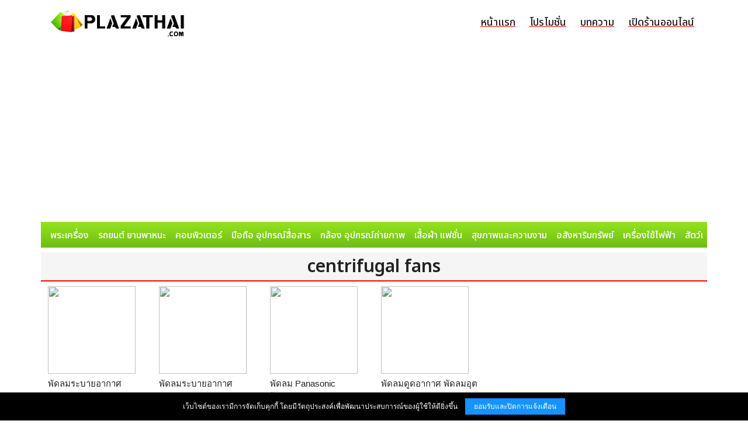

--- FILE ---
content_type: text/html; charset=UTF-8
request_url: https://www.plazathai.com/tag-centrifugal-fans.html
body_size: 3110
content:
<!doctype html>
<html dir="ltr" lang="th" prefix="og: https://ogp.me/ns#">
<head>
<meta charset="UTF-8" />
<meta name="viewport" content="width=device-width, initial-scale=1.0" />
<meta property="og:locale" content="th_TH" />
<meta name="robots" content="index,follow" />
<meta name="robots" content="ALL" />
<title>centrifugal fans</title>
<meta name="description" content="centrifugal fans สินค้าcentrifugal fans บทความcentrifugal fans" />
<meta name="keywords" content="centrifugal-fans" />
<meta property="og:title" content="centrifugal fans" />
<meta property="og:description" content="centrifugal fans สินค้าcentrifugal fans บทความcentrifugal fans" />
<meta property="og:type" content="website" />
<meta property="og:image" content="/images/logo.jpg" />
<meta property="og:image:width" content="900" />
<meta property="og:image:height" content="600" />
<meta property="og:url" content="https://www.plazathai.com/tag-centrifugal-fans.html" />
<meta property="og:site_name" content="PlazaThai.com" />
<meta property="og:type" content="article" />
<meta name="twitter:image" content="/images/logo.jpg" />
<meta name="twitter:title" content="centrifugal fans" />
<meta name="twitter:description" content="centrifugal fans สินค้าcentrifugal fans บทความcentrifugal fans" />
<meta name="twitter:card" content="summary_large_image" />
<meta name="author" content="Tidtam" />
<link rel="shortcut icon" href="/favicon.ico" />
<link rel="stylesheet" href="/style/font-awesome.css" />
<link rel="stylesheet" href="/style/bootstrap.css" />
<link rel="stylesheet" href="/style/style.css" />
<script src="/js/jquery.js"></script>
<script src="/js/bootstrap.js"></script>
<script src="/js/main.js"></script>
<link rel="preload" as="style" href="https://fonts.googleapis.com/css2?family=Noto+Sans+Thai:wght@500;600;700&display=swap" />
<link rel="stylesheet" href="https://fonts.googleapis.com/css2?family=Noto+Sans+Thai:wght@500;600;700&display=swap" />
<script type="application/ld+json">{"@context": "https://schema.org","@type": "Organization","name": "","alternateName": "","url": "/"}</script>
<script type="application/ld+json">{"@context": "https://schema.org/","@type": "WebSite","name": "","url": "/","description":"","sameAs": [""]}</script>
<script src="/js/lightbox.min.js"></script>
<link rel="stylesheet" href="/js/lightbox.css" />
<script async src="https://pagead2.googlesyndication.com/pagead/js/adsbygoogle.js?client=ca-pub-8651437743274361" crossorigin="anonymous"></script>
</head>
<body>
<header class="header-area main-header"><div class="container"><div class="row">
<div class="col-lg-3"><div class="logo-area" style="display:inline;"><a href="/"><img src="/images/logo.png" alt="logo" height="50"></a></div></div>
<div class="col-lg-9">
<div class="custom-navbar"><span></span><span></span><span></span></div>
<div class="main-menu">
<ul>
<li><a href="/">หน้าแรก</a></li>
<li><a href="https://www.plazathai.com/content/">โปรโมชั่น</a></li>
<li><a href="https://www.plazathai.com/content/">บทความ</a></li>
<li><a href="https://shop.plazathai.com/">เปิดร้านออนไลน์</a></li>
</ul>
</div>
</div></div></div>
</header>
<div class="container"><div class="row">
<div class="nav-scroller py-1 mb-2 nav-menu">
<nav class="nav d-flex justify-content-between">
<a class="p-2 text-muted" href="/collect/">พระเครื่อง</a>
<a class="p-2 text-muted" href="/car/">รถยนต์ ยานพาหนะ</a>
<a class="p-2 text-muted" href="/computer/">คอมพิวเตอร์</a>
<a class="p-2 text-muted" href="/mobile/">มือถือ อุปกรณ์สื่อสาร</a>
<a class="p-2 text-muted" href="/camera/">กล้อง อุปกรณ์ถ่ายภาพ</a>
<a class="p-2 text-muted" href="/fashion/">เสื้อผ้า แฟชั่น</a>
<a class="p-2 text-muted" href="/beauty/">สุขภาพและความงาม</a>
<a class="p-2 text-muted" href="/home/">อสังหาริมทรัพย์</a>
<a class="p-2 text-muted" href="/electronic/">เครื่องใช้ไฟฟ้า</a>
<a class="p-2 text-muted" href="/pet/">สัตว์เลี้ยง</a>
</nav>
</div>
</div></div>
<div class="container">
<div class="row"><div class="col-lg-12 section-title">centrifugal fans</div></div>

<div class="row">
<article class="col-lg-2 col-6 mb-3">
<div class="mag-thumb"><a href="/show-563300.html"><img src="http://img2.plazathai.com/uppic/56/adf48f5c1ecd78dad2811e414259b856_small.jpg" width="150" height="150" /></a></div>
<div class="mag-title"><a href="/show-563300.html">พัดลมระบายอากาศ พัดลมดูดอากาศ พัดลมอุตสาหกรรม</a>
<br>ร้าน <a href='https://petprapa.plazathai.com' target='_blank'>Petprapa Engineering </a></div>
</article>
<article class="col-lg-2 col-6 mb-3">
<div class="mag-thumb"><a href="/show-563293.html"><img src="http://img2.plazathai.com/uppic/f0/6bb7b604800a1569fb88d27e079e04f0_small.jpg" width="150" height="150" /></a></div>
<div class="mag-title"><a href="/show-563293.html">พัดลมระบายอากาศ พัดลมดูดอากาศ พัดลมอุตสาหกรรม</a>
<br>ร้าน <a href='https://petprapa.plazathai.com' target='_blank'>Petprapa Engineering </a></div>
</article>
<article class="col-lg-2 col-6 mb-3">
<div class="mag-thumb"><a href="/show-563294.html"><img src="http://img2.plazathai.com/uppic/49/38c14d83194aa0758ec0871a4439aa49_small.jpg" width="150" height="150" /></a></div>
<div class="mag-title"><a href="/show-563294.html">พัดลม Panasonic</a>
<br>ร้าน <a href='https://petprapa.plazathai.com' target='_blank'>Petprapa Engineering </a></div>
</article>
<article class="col-lg-2 col-6 mb-3">
<div class="mag-thumb"><a href="/show-562657.html"><img src="http://img2.plazathai.com/uppic/65/ab2b678e8683e8e5ac317afb3998f565_small.gif" width="150" height="150" /></a></div>
<div class="mag-title"><a href="/show-562657.html">พัดลมดูดอากาศ พัดลมอุตสหกรรม</a>
<br>ร้าน <a href='https://petprapa.plazathai.com' target='_blank'>Petprapa Engineering </a></div>
</article>
</div></div>
<div class="container" style="margin-top:30px;">
<div class="row"><div class="col-lg-12 section-title">บทความ</div></div>
<div class="row"><div class="col-lg-3 col-md-6 mb-3">
<a href="https://www.plazathai.com/content/anxblgkfpti/"><img src="https://www.plazathai.com/content/upload/2025/06/f0hqhu9l31gm.png"></a>
<p class="ca-20"></p>
<a href="https://www.plazathai.com/content/anxblgkfpti/">แฟนเก่าทะยอยเปิดตัวสาว!! อั้มตัดพ้อวาสนาคงไร้รักไปไม่ถึงวันวิวาห์!(คลิป)</a>
</div>
<div class="col-lg-3 col-md-6 mb-3">
<a href="https://www.plazathai.com/content/6xina9pynmn/"><img src="https://www.plazathai.com/content/upload/2025/06/48ebu8nw9e1x.png"></a>
<p class="ca-20"></p>
<a href="https://www.plazathai.com/content/6xina9pynmn/">ขอดีๆก็ได้! โจรสาวหิวโซ ขโมยเป็ดพะโล้ประทังชีวิต เจ้าของถือว่าเอาบุญ</a>
</div>
<div class="col-lg-3 col-md-6 mb-3">
<a href="https://www.plazathai.com/content/1kyzgnkce6v/"><img src="https://www.plazathai.com/content/upload/2025/06/gfae2sge9vht.jpg"></a>
<p class="ca-20"></p>
<a href="https://www.plazathai.com/content/1kyzgnkce6v/">เจ๊เบียบ ออกโรง คนแต่งเพลง ครางชื่ออ้ายแน จิตใจสกปรก บริษัทปล่อยผ่านมาได้ไง</a>
</div>
<div class="col-lg-3 col-md-6 mb-3">
<a href="https://www.plazathai.com/content/mcz112aeb1x/"><img src="https://www.plazathai.com/content/upload/2025/06/qxz5iy5scqvj.jpg"></a>
<p class="ca-20"></p>
<a href="https://www.plazathai.com/content/mcz112aeb1x/">ดาวศุกร์ย้าย ส่งผลต่อดวงชะตา 12 ราศีอย่างไรมาเช็กกัน!</a>
</div>
</div><div class="row"><div class="col-lg-3 col-md-6 mb-3">
<a href="https://www.plazathai.com/content/hpymtczncw4/"><img src="https://www.plazathai.com/content/upload/2025/06/mxe9okfco3jh.png"></a>
<p class="ca-20"></p>
<a href="https://www.plazathai.com/content/hpymtczncw4/">เช็คชัดก่อนใคร! เปิดคำทำนายตามวันเกิด ประจำเดือนมีนาคม 61 ตรงทุกเม็ด!!</a>
</div>
<div class="col-lg-3 col-md-6 mb-3">
<a href="https://www.plazathai.com/content/i530wiibrud/"><img src="https://www.plazathai.com/content/upload/2025/06/22b1pju3l079.jpg"></a>
<p class="ca-20"></p>
<a href="https://www.plazathai.com/content/i530wiibrud/">3 ราศีที่ความรักแฮปปี้สุดๆ คนโสดเนื้อหอมได้คู่ลงเอย รับวาเลนไทน์</a>
</div>
<div class="col-lg-3 col-md-6 mb-3">
<a href="https://www.plazathai.com/content/ahip6tdy/"><img src="https://www.plazathai.com/content/upload/2025/06/ze8ba63qu6ha.png"></a>
<p class="ca-20"></p>
<a href="https://www.plazathai.com/content/ahip6tdy/">8 ตัวช่วย วิธีลดรอยดำ 2025 หมดปัญหาขาลาย ผิวเนียนสวย นุ่งสั้นมั่นใจ!!</a>
</div>
<div class="col-lg-3 col-md-6 mb-3">
<a href="https://www.plazathai.com/content/voreixd0qw9/"><img src="https://www.plazathai.com/content/upload/2025/06/q9iqb5a8tk62.png"></a>
<p class="ca-20"></p>
<a href="https://www.plazathai.com/content/voreixd0qw9/">เสี่ยอ้วนเปิดปมแค้นน้องสปาย วางแผนแต่งงานก่อนรู้ตัวถูกสวมเขา!!</a>
</div>
</div></div><footer class="container mag-footer">
© Copyright 2004-2026 All right reserved. สงวนลิขสิทธิ์ ตามพระราชบัญญัติลิขสิทธิ์ พ.ศ. 2537 | <a href="/terms/">ข้อตกลงและเงื่อนไขการใช้บริการเว็บไซต์</a>
</footer>

<script src="/cookie.notice.min.js"></script>
<script>
new cookieNoticeJS({
'messageLocales': {
'en': 'เว็บไซต์ของเรามีการจัดเก็บคุกกี้ โดยมีวัตถุประสงค์เพื่อพัฒนาประสบการณ์ของผู้ใช้ให้ดียิ่งขึ้น'
},'buttonLocales': {'en': 'ยอมรับและปิดการแจ้งเตือน'},'cookieNoticePosition': 'bottom','learnMoreLinkEnabled': false,'learnMoreLinkHref': '#',
'learnMoreLinkText':{'en':'เรียนรู้เพิ่มเติม'},'expiresIn': 365,'buttonBgColor': '#1594FF',  'buttonTextColor': '#fff','noticeBgColor': '#000','noticeTextColor': '#fff','linkColor': '#eee','linkTarget': ''
});
</script>
<style>
#myBtn{padding: 3px 13px 3px 13px;display: none;position: fixed;bottom: 20px;right: 30px;z-index: 99;font-size: 20px;border: none;outline: none;background-color:#333333;color: white;cursor: pointer;border-radius: 3px;}
#myBtn:hover {background-color:#555;}
.arrow{border: solid white;border-width: 0 3px 3px 0;display: inline-block;padding: 3px;}
.up{transform: rotate(-135deg);-webkit-transform: rotate(-135deg);}
</style>
<button onclick="topFunction()" id="myBtn"><i class="arrow up"></i></button>
<script>
let mybutton = document.getElementById("myBtn");window.onscroll = function() {scrollFunction()};
function scrollFunction(){if(document.body.scrollTop > 20 || document.documentElement.scrollTop > 20) {mybutton.style.display = "block";}else {mybutton.style.display = "none";}}
function topFunction(){document.body.scrollTop = 0;document.documentElement.scrollTop = 0;}
</script>
<script src="https://www.w3counter.com/tracker.js?id=151865"></script>
</body>
</html>

--- FILE ---
content_type: text/html; charset=utf-8
request_url: https://www.google.com/recaptcha/api2/aframe
body_size: 266
content:
<!DOCTYPE HTML><html><head><meta http-equiv="content-type" content="text/html; charset=UTF-8"></head><body><script nonce="e7seywfAvKQGAFsTaf2U6w">/** Anti-fraud and anti-abuse applications only. See google.com/recaptcha */ try{var clients={'sodar':'https://pagead2.googlesyndication.com/pagead/sodar?'};window.addEventListener("message",function(a){try{if(a.source===window.parent){var b=JSON.parse(a.data);var c=clients[b['id']];if(c){var d=document.createElement('img');d.src=c+b['params']+'&rc='+(localStorage.getItem("rc::a")?sessionStorage.getItem("rc::b"):"");window.document.body.appendChild(d);sessionStorage.setItem("rc::e",parseInt(sessionStorage.getItem("rc::e")||0)+1);localStorage.setItem("rc::h",'1768993312739');}}}catch(b){}});window.parent.postMessage("_grecaptcha_ready", "*");}catch(b){}</script></body></html>

--- FILE ---
content_type: application/javascript
request_url: https://www.w3counter.com/tracker.js?id=151865
body_size: 492
content:
function wsg_inject_script(url, cb) {
  var sc = document.createElement('script');
  sc.type = 'text/javascript';
  sc.src = url;
  sc.async = true;

  if (typeof cb === 'function')
    sc.onload = sc.onreadystatechange = cb;

  var first = document.getElementsByTagName('script')[0];
  first.parentNode.insertBefore(sc, first);
}

function w3counter(id) {
    
    if (typeof window._w3counter !== 'undefined') return;

    var info = '&userAgent=' + encodeURIComponent(navigator.userAgent);
    info += '&webpageName=' + encodeURIComponent(document.title);
    info += '&ref=' + encodeURIComponent(document.referrer);
    info += '&url=' + encodeURIComponent(window.location);
    info += '&width=' + screen.width;
    info += '&height=' + screen.height;
    info += '&rand=' + Math.round(1000*Math.random());

    var pageLoadTime = Date.now() - window.performance.timing.navigationStart;
    info += '&lt=' + pageLoadTime;

    wsg_inject_script('https://www.w3counter.com/track/pv?id=' + id + info);


    window._w3counter = id;


}


function w3counter_conversion(options) {

    var info = '&rand=' + Math.round(1000*Math.random());
    if (typeof options === 'object') {
        if (typeof options.goal !== 'undefined')
            info += '&goal=' + encodeURIComponent(options.goal);
        if (typeof options.revenue !== 'undefined')
            info += '&revenue=' + encodeURIComponent(options.revenue);
        if (typeof options.reference !== 'undefined')
            info += '&reference=' + encodeURIComponent(options.reference);
    }
    info += '&userAgent=' + encodeURIComponent(navigator.userAgent);
    info += '&url=' + encodeURIComponent(window.location);

    var url = 'https://www.w3counter.com/track/gc?id=151865' + info;
    wsg_inject_script(url);
    
}

if (typeof window._w3counter === 'undefined')
    w3counter(151865);



--- FILE ---
content_type: text/javascript
request_url: https://www.plazathai.com/js/main.js
body_size: 854
content:
(function($) {
"use strict"
jQuery(document).ready(function() {
// // Navigation for Mobile Device
$('.custom-navbar').on('click', function(){
$('.main-menu ul').slideToggle(10);
});
$(window).on('resize', function(){
if ( $(window).width() > 767 ) {
$('.main-menu ul').removeAttr('style');
}
});

// Employee Slider
$('.employee-slider').owlCarousel({
loop: true,
margin: 20,
autoplay: true,
autoplayTimeout: 2000,
autoplayHoverPause: true,
nav: false,
dots: true,
responsiveClass: true,
responsive: {
0: {
items: 1
},
576: {
items: 1
},
768: {
items: 1
},
992: {
items: 2
}
}
});

// Nice Select
$('select').niceSelect();

// Range Slider
$("#range").ionRangeSlider({
hide_min_max: true,
keyboard: true,
min: 0,
max: 5000,
from: 1000,
to: 4000,
type: 'double',
step: 1,
prefix: "$",
grid: true
});

// Google Map
if ( $('#mapBox').length ){
var $lat = $('#mapBox').data('lat');
var $lon = $('#mapBox').data('lon');
var $zoom = $('#mapBox').data('zoom');
var $marker = $('#mapBox').data('marker');
var $info = $('#mapBox').data('info');
var $markerLat = $('#mapBox').data('mlat');
var $markerLon = $('#mapBox').data('mlon');
var map = new GMaps({
el: '#mapBox',
lat: $lat,
lng: $lon,
scrollwheel: false,
scaleControl: true,
streetViewControl: false,
panControl: true,
disableDoubleClickZoom: true,
mapTypeControl: false,
zoom: $zoom,
styles: [
{
"featureType": "water",
"elementType": "geometry.fill",
"stylers": [
{
"color": "#dcdfe6"
}
]
},
{
"featureType": "transit",
"stylers": [
{
"color": "#808080"
},
{
"visibility": "off"
}
]
},
{
"featureType": "road.highway",
"elementType": "geometry.stroke",
"stylers": [
{
"visibility": "on"
},
{
"color": "#dcdfe6"
}
]
},
{
"featureType": "road.highway",
"elementType": "geometry.fill",
"stylers": [
{
"color": "#ffffff"
}
]
},
{
"featureType": "road.local",
"elementType": "geometry.fill",
"stylers": [
{
"visibility": "on"
},
{
"color": "#ffffff"
},
{
"weight": 1.8
}
]
},
{
"featureType": "road.local",
"elementType": "geometry.stroke",
"stylers": [
{
"color": "#d7d7d7"
}
]
},
{
"featureType": "poi",
"elementType": "geometry.fill",
"stylers": [
{
"visibility": "on"
},
{
"color": "#ebebeb"
}
]
},
{
"featureType": "administrative",
"elementType": "geometry",
"stylers": [
{
"color": "#a7a7a7"
}
]
},
{
"featureType": "road.arterial",
"elementType": "geometry.fill",
"stylers": [
{
"color": "#ffffff"
}
]
},
{
"featureType": "road.arterial",
"elementType": "geometry.fill",
"stylers": [
{
"color": "#ffffff"
}
]
},
{
"featureType": "landscape",
"elementType": "geometry.fill",
"stylers": [
{
"visibility": "on"
},
{
"color": "#efefef"
}
]
},
{
"featureType": "road",
"elementType": "labels.text.fill",
"stylers": [
{
"color": "#696969"
}
]
},
{
"featureType": "administrative",
"elementType": "labels.text.fill",
"stylers": [
{
"visibility": "on"
},
{
"color": "#737373"
}
]
},
{
"featureType": "poi",
"elementType": "labels.icon",
"stylers": [
{
"visibility": "off"
}
]
},
{
"featureType": "poi",
"elementType": "labels",
"stylers": [
{
"visibility": "off"
}
]
},
{
"featureType": "road.arterial",
"elementType": "geometry.stroke",
"stylers": [
{
"color": "#d6d6d6"
}
]
},
{
"featureType": "road",
"elementType": "labels.icon",
"stylers": [
{
"visibility": "off"
}
]
},
{},
{
"featureType": "poi",
"elementType": "geometry.fill",
"stylers": [
{
"color": "#dadada"
}
]
}
]
});
}

});

jQuery(window).on('load', function() {
// WOW JS
new WOW().init();
// Preloader
$('.preloader').fadeOut(10);
});
})(jQuery);

$(document).on('click', '[data-toggle="lightbox"]', function(event) {
event.preventDefault();
$(this).ekkoLightbox();
});